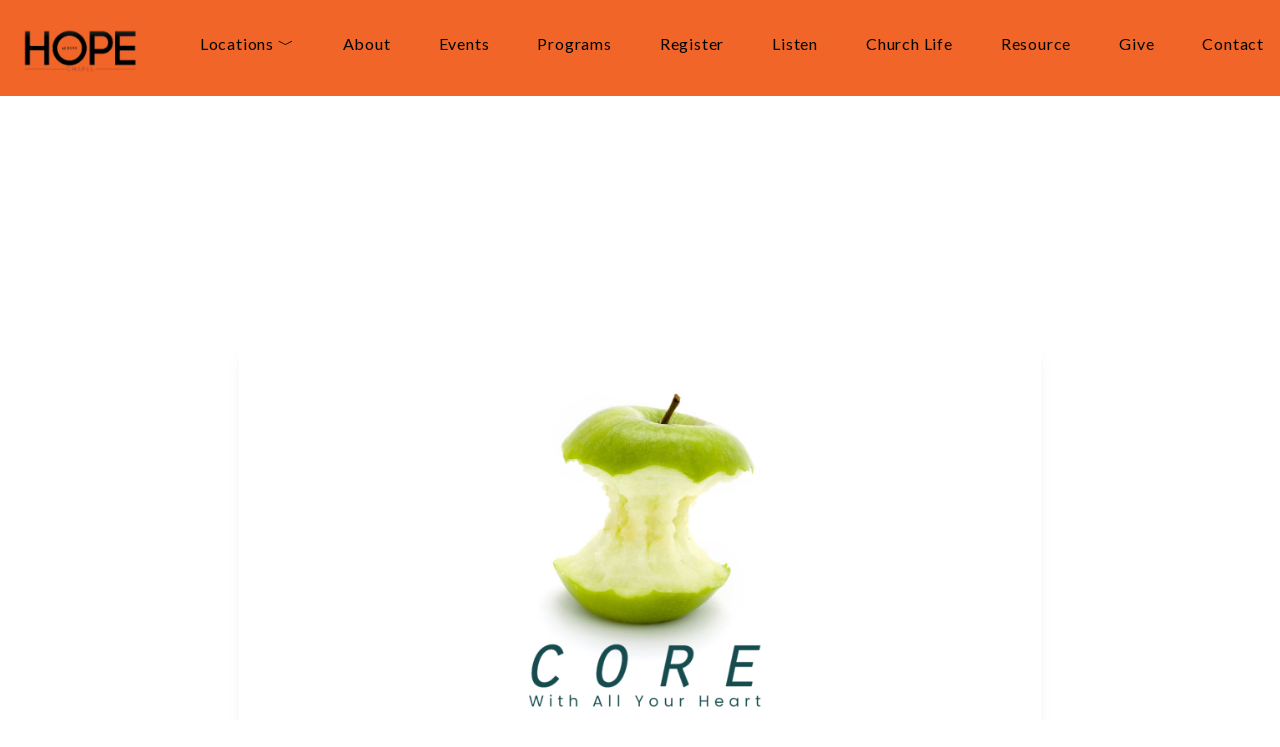

--- FILE ---
content_type: text/html; charset=UTF-8
request_url: https://hopechapel.com.au/episode/andrew-cole-core/
body_size: 8037
content:
<!DOCTYPE html><!--[if lt IE 7]> <html class="no-js lt-ie9 lt-ie8 lt-ie7" lang="en-US"> <![endif]--><!--[if IE 7]> <html class="no-js lt-ie9 lt-ie8" lang="en-US"> <![endif]--><!--[if IE 8]> <html class="no-js lt-ie9" lang="en-US"> <![endif]--><!--[if gt IE 8]><!--> <html class="no-js" lang="en-US"> <!--<![endif]--><head> <meta charset="utf-8"> <title>Andrew Cole &#8211; Core | Hope Chapel Australia</title> <meta name="viewport" content="width=device-width, initial-scale=1"> <link rel="profile" href="http://gmpg.org/xfn/11"> <link rel="pingback" href="https://hopechapel.com.au/xmlrpc.php"> <link rel='dns-prefetch' href='//cdnjs.cloudflare.com'/><link rel='dns-prefetch' href='//js.stripe.com'/><link rel='dns-prefetch' href='//hopechapelaustralia.thechurchco.com'/><link rel='dns-prefetch' href='//s.w.org'/> <script type="text/javascript">
			window._wpemojiSettings = {"baseUrl":"https:\/\/s.w.org\/images\/core\/emoji\/2.3\/72x72\/","ext":".png","svgUrl":"https:\/\/s.w.org\/images\/core\/emoji\/2.3\/svg\/","svgExt":".svg","source":{"wpemoji":"https:\/\/hopechapel.com.au\/wp-includes\/js\/wp-emoji.js?ver=2.8.0","twemoji":"https:\/\/hopechapel.com.au\/wp-includes\/js\/twemoji.js?ver=2.8.0"}};
			( function( window, document, settings ) {
	var src, ready, ii, tests;

	/*
	 * Create a canvas element for testing native browser support
	 * of emoji.
	 */
	var canvas = document.createElement( 'canvas' );
	var context = canvas.getContext && canvas.getContext( '2d' );

	/**
	 * Check if two sets of Emoji characters render the same.
	 *
	 * @param set1 array Set of Emoji characters.
	 * @param set2 array Set of Emoji characters.
	 * @returns {boolean} True if the two sets render the same.
	 */
	function emojiSetsRenderIdentically( set1, set2 ) {
		var stringFromCharCode = String.fromCharCode;

		// Cleanup from previous test.
		context.clearRect( 0, 0, canvas.width, canvas.height );
		context.fillText( stringFromCharCode.apply( this, set1 ), 0, 0 );
		var rendered1 = canvas.toDataURL();

		// Cleanup from previous test.
		context.clearRect( 0, 0, canvas.width, canvas.height );
		context.fillText( stringFromCharCode.apply( this, set2 ), 0, 0 );
		var rendered2 = canvas.toDataURL();

		return rendered1 === rendered2;
	}

	/**
	 * Detect if the browser supports rendering emoji or flag emoji. Flag emoji are a single glyph
	 * made of two characters, so some browsers (notably, Firefox OS X) don't support them.
	 *
	 * @since 4.2.0
	 *
	 * @param type {String} Whether to test for support of "flag" or "emoji".
	 * @return {Boolean} True if the browser can render emoji, false if it cannot.
	 */
	function browserSupportsEmoji( type ) {
		var isIdentical;

		if ( ! context || ! context.fillText ) {
			return false;
		}

		/*
		 * Chrome on OS X added native emoji rendering in M41. Unfortunately,
		 * it doesn't work when the font is bolder than 500 weight. So, we
		 * check for bold rendering support to avoid invisible emoji in Chrome.
		 */
		context.textBaseline = 'top';
		context.font = '600 32px Arial';

		switch ( type ) {
			case 'flag':
				/*
				 * Test for UN flag compatibility. This is the least supported of the letter locale flags,
				 * so gives us an easy test for full support.
				 *
				 * To test for support, we try to render it, and compare the rendering to how it would look if
				 * the browser doesn't render it correctly ([U] + [N]).
				 */
				isIdentical = emojiSetsRenderIdentically(
					[ 55356, 56826, 55356, 56819 ],
					[ 55356, 56826, 8203, 55356, 56819 ]
				);

				if ( isIdentical ) {
					return false;
				}

				/*
				 * Test for English flag compatibility. England is a country in the United Kingdom, it
				 * does not have a two letter locale code but rather an five letter sub-division code.
				 *
				 * To test for support, we try to render it, and compare the rendering to how it would look if
				 * the browser doesn't render it correctly (black flag emoji + [G] + [B] + [E] + [N] + [G]).
				 */
				isIdentical = emojiSetsRenderIdentically(
					[ 55356, 57332, 56128, 56423, 56128, 56418, 56128, 56421, 56128, 56430, 56128, 56423, 56128, 56447 ],
					[ 55356, 57332, 8203, 56128, 56423, 8203, 56128, 56418, 8203, 56128, 56421, 8203, 56128, 56430, 8203, 56128, 56423, 8203, 56128, 56447 ]
				);

				return ! isIdentical;
			case 'emoji':
				/*
				 * Emoji 5 has fairies of all genders.
				 *
				 * To test for support, try to render a new emoji (fairy, male), then compares
				 * it to how it would look if the browser doesn't render it correctly
				 * (fairy + male sign).
				 */
				isIdentical = emojiSetsRenderIdentically(
					[ 55358, 56794, 8205, 9794, 65039 ],
					[ 55358, 56794, 8203, 9794, 65039 ]
				);
				return ! isIdentical;
		}

		return false;
	}

	function addScript( src ) {
		var script = document.createElement( 'script' );

		script.src = src;
		script.defer = script.type = 'text/javascript';
		document.getElementsByTagName( 'head' )[0].appendChild( script );
	}

	tests = Array( 'flag', 'emoji' );

	settings.supports = {
		everything: true,
		everythingExceptFlag: true
	};

	for( ii = 0; ii < tests.length; ii++ ) {
		settings.supports[ tests[ ii ] ] = browserSupportsEmoji( tests[ ii ] );

		settings.supports.everything = settings.supports.everything && settings.supports[ tests[ ii ] ];

		if ( 'flag' !== tests[ ii ] ) {
			settings.supports.everythingExceptFlag = settings.supports.everythingExceptFlag && settings.supports[ tests[ ii ] ];
		}
	}

	settings.supports.everythingExceptFlag = settings.supports.everythingExceptFlag && ! settings.supports.flag;

	settings.DOMReady = false;
	settings.readyCallback = function() {
		settings.DOMReady = true;
	};

	if ( ! settings.supports.everything ) {
		ready = function() {
			settings.readyCallback();
		};

		if ( document.addEventListener ) {
			document.addEventListener( 'DOMContentLoaded', ready, false );
			window.addEventListener( 'load', ready, false );
		} else {
			window.attachEvent( 'onload', ready );
			document.attachEvent( 'onreadystatechange', function() {
				if ( 'complete' === document.readyState ) {
					settings.readyCallback();
				}
			} );
		}

		src = settings.source || {};

		if ( src.concatemoji ) {
			addScript( src.concatemoji );
		} else if ( src.wpemoji && src.twemoji ) {
			addScript( src.twemoji );
			addScript( src.wpemoji );
		}
	}

} )( window, document, window._wpemojiSettings );
		</script> <style type="text/css">img.wp-smiley,img.emoji { display: inline !important; border: none !important; box-shadow: none !important; height: 1em !important; width: 1em !important; margin: 0 .07em !important; vertical-align: -0.1em !important; background: none !important; padding: 0 !important;}</style><link rel='stylesheet' id='thechurchco-theme-css' href='https://hopechapel.com.au/wp-content/themes/crtvchurch-two/assets/dist/css/site.min.css?ver=1.2.9' type='text/css' media='all'/><script type='text/javascript' src='https://v1staticassets.thechurchco.com/includes/js/jquery/jquery.js?ver=1.12.4'></script><script type='text/javascript' src='https://v1staticassets.thechurchco.com/includes/js/jquery/jquery-migrate.js?ver=1.4.1'></script><script type='text/javascript' src='https://hopechapel.com.au/wp-content/themes/crtvchurch-two/assets/dist/js/modernizr.min.js?ver=2.8.3'></script><link rel='https://api.w.org/' href='https://hopechapel.com.au/wp-json/'/><link rel="EditURI" type="application/rsd+xml" title="RSD" href="https://hopechapel.com.au/xmlrpc.php?rsd"/><link rel="wlwmanifest" type="application/wlwmanifest+xml" href="https://hopechapel.com.au/wp-includes/wlwmanifest.xml"/> <link rel='prev' title='Rachel Abdy &#8211; GALATIANS: Chapter 6' href='https://hopechapel.com.au/episode/rachel-abdy-galatians-chapter-6/'/><link rel='next' title='Andrew Cole &#8211; Core' href='https://hopechapel.com.au/episode/andrew-cole-core-2/'/><meta name="generator" content="THECHURCHCO 2.8.0"><link rel='shortlink' href='https://hopechapel.com.au/?p=1398'/><link rel="alternate" type="application/json+oembed" href="https://hopechapel.com.au/wp-json/oembed/1.0/embed?url=https%3A%2F%2Fhopechapel.com.au%2Fepisode%2Fandrew-cole-core%2F"/><link rel="alternate" type="text/xml+oembed" href="https://hopechapel.com.au/wp-json/oembed/1.0/embed?url=https%3A%2F%2Fhopechapel.com.au%2Fepisode%2Fandrew-cole-core%2F&#038;format=xml"/><link href='https://fonts.googleapis.com/css?family=Montserrat:400,700|Lato:400,700,300' rel='stylesheet' type='text/css'><link rel="stylesheet" id="thechurchco-customizer-css" href="/api/v1/branding.css?v=1.72" type="text/css" media="all"/><meta name="robots" content="noodp"/><meta name="description" content="Hope Chapel Gawler Kadina Churches Near Me Non-Denominational Modern Worship Church Pentecostal Faith Youth Family Friendly Crosslink Network"/><meta property="og:image" content="https://thechurchco-production.s3.amazonaws.com/uploads/sites/4218/2023/06/My-project-1-2.jpg"><meta property="og:title" content="Andrew Cole &#8211; Core | Hope Chapel Australia"><meta property="og:description" content="Hope Chapel Gawler Kadina Churches Near Me Non-Denominational Modern Worship Church Pentecostal Faith Youth Family Friendly Crosslink Network"><meta property="og:url" content="https://hopechapel.com.au/episode/andrew-cole-core/"><meta property="og:site_name" content="Hope Chapel Australia"><meta property="og:type" content="website"/><meta name="twitter:card" content="summary"/><meta name="twitter:description" content="Hope Chapel Gawler Kadina Churches Near Me Non-Denominational Modern Worship Church Pentecostal Faith Youth Family Friendly Crosslink Network"/><meta name="twitter:title" content="Andrew Cole &#8211; Core | Hope Chapel Australia"/><meta name="twitter:image" content="https://thechurchco-production.s3.amazonaws.com/uploads/sites/4218/2023/06/My-project-1-2.jpg"/><link rel="canonical" href="https://hopechapel.com.au/episode/andrew-cole-core/"/> <script>

			(function(i,s,o,g,r,a,m){i['GoogleAnalyticsObject']=r;i[r]=i[r]||function(){
				(i[r].q=i[r].q||[]).push(arguments)},i[r].l=1*new Date();a=s.createElement(o),
				m=s.getElementsByTagName(o)[0];a.async=1;a.src=g;m.parentNode.insertBefore(a,m)
			})(window,document,'script','//www.google-analytics.com/analytics.js','ga');

			// This Site
						
			
			// Global Tracking
			ga('create', "UA-73740581-4", {'name':'global'});
			ga('global.send', 'pageview');

		</script> <script async src="https://www.googletagmanager.com/gtag/js?id=G-XH16RT9B1H"></script> <script>
		window.dataLayer = window.dataLayer || [];
		function gtag(){dataLayer.push(arguments);}
		gtag('js', new Date());
		gtag('config', 'G-XH16RT9B1H',{'groups':'globaltracking'});
		 gtag('config', 'G-KYGBEGKY4Q',{'groups':'customer'}); 		</script> <script>

        var thechurchcoRecaptchas = [];

        // Recaptcha: Ninja
        var thechurchcoRecaptchaOnLoadCallback = function(){

            var $ = jQuery;
            var recaptchas = {};
            var rID = 0; 

            // Get All Ninja Forms

            $('.ninja-forms-cont').each(function(index){
                
                

                rID++;

                // Scope Form
                var $form = $(this);
                var form_id = $form.context.id+'_'+rID;

                // Tracking
                var tracking = $form.closest('[data-form-tracker]').attr('data-form-tracker');
               
                // Create Container
                var $container = $('<div class="field-wrap" data-tcc-google-recaptcha><div id="'+form_id+'_recaptcha">---RECAPTCHA---</div></div>');

                // Get Submit
                var $submitWrap = $form.find('.submit-wrap');

                // Check if we are in an Iframe or not.
                // Recaptchas don't work well in iFrames so we aren't going to use them.
                if ( self !== top ) {
                    // We need to pass the recaptcha check though so lets fake an answer.
                    var $fakeRecapcha = $('<input type="hidden" name="g-recaptcha-response" value="bypassrecaptcha" />');
                    $fakeRecapcha.insertBefore($submitWrap);
                    return;
                }


                // Insert
                $container.insertBefore($submitWrap)

                // Convert to ReCaptcha
                var wigdet = grecaptcha.render(form_id+'_recaptcha', {
                    'sitekey' : '6LdOFbYUAAAAANCAQ3n-0fCDwDEKpbUTRDCM1QBt',
                });

                thechurchcoRecaptchas.push(wigdet);

                // Clear Captcha on Submit
                $submitWrap.find('[type="submit"]').on('click',function(e){

                    // Track
                    var args = { 'send_to': 'globaltracking' }
                    if(tracking) {
                        gtag('event', tracking, {});
                        gtag('event', tracking, args);
                    }


                    // Reset
                    setTimeout(function(){
                        for(var i=0; i < thechurchcoRecaptchas.length; i++){
                            grecaptcha.reset(thechurchcoRecaptchas[i]);
                        }
                    },5000);
                })

            });

            // Signup Form.
            // if(window.Signup) window.Signup.setupGoogleRecaptcha();

        }

    </script> <link rel="icon" href="https://res.cloudinary.com/thechurchcoproduction/image/fetch/f_auto/https://thechurchco-production.s3.amazonaws.com/uploads/sites/4218/2024/12/Site-Icon-Not-Trans-1.png" sizes="32x32"/><link rel="icon" href="https://res.cloudinary.com/thechurchcoproduction/image/fetch/f_auto/https://thechurchco-production.s3.amazonaws.com/uploads/sites/4218/2024/12/Site-Icon-Not-Trans-1.png" sizes="192x192"/><link rel="apple-touch-icon-precomposed" href="https://res.cloudinary.com/thechurchcoproduction/image/fetch/f_auto/https://thechurchco-production.s3.amazonaws.com/uploads/sites/4218/2024/12/Site-Icon-Not-Trans-1.png"/><meta name="msapplication-TileImage" content="https://res.cloudinary.com/thechurchcoproduction/image/fetch/f_auto/https://thechurchco-production.s3.amazonaws.com/uploads/sites/4218/2024/12/Site-Icon-Not-Trans-1.png"/></head><body class="podcasts-template-default single single-podcasts postid-1398"><main class="tcc-main-content"> <div class="top-bar navigation-display-solid fixed"> <div class="top-bar-container"> <div class="logo logo-landscape default"><a href="/"><img src="https://thechurchco-production.s3.amazonaws.com/uploads/sites/4218/2024/12/Black-trans-Logo-Website-Header-LANDSCAPE.png" loading="lazy"></a></div> <nav class="primary"> <ul id="menu-main-menu-1" class="menu-primary"><li class="menu-item menu-item-type-post_type menu-item-object-page menu-item-has-children menu-item-2122"><a href="https://hopechapel.com.au/locations/">Locations ﹀</a><ul class="sub-menu"> <li class="menu-item menu-item-type-post_type menu-item-object-page menu-item-2123"><a href="https://hopechapel.com.au/gawler-home/">Gawler</a></li> <li class="menu-item menu-item-type-post_type menu-item-object-page menu-item-2124"><a href="https://hopechapel.com.au/copper-coast-home/">Copper Coast</a></li></ul></li><li class="menu-item menu-item-type-post_type menu-item-object-page menu-item-50"><a href="https://hopechapel.com.au/about/">About</a></li><li class="menu-item menu-item-type-post_type menu-item-object-page menu-item-130"><a href="https://hopechapel.com.au/events/">Events</a></li><li class="menu-item menu-item-type-post_type menu-item-object-page menu-item-3008"><a href="https://hopechapel.com.au/programs/">Programs</a></li><li class="menu-item menu-item-type-post_type menu-item-object-page menu-item-862"><a href="https://hopechapel.com.au/register/">Register</a></li><li class="menu-item menu-item-type-post_type menu-item-object-page menu-item-129"><a href="https://hopechapel.com.au/sermons/">Listen</a></li><li class="menu-item menu-item-type-post_type menu-item-object-page menu-item-3349"><a href="https://hopechapel.com.au/church-life/">Church Life</a></li><li class="menu-item menu-item-type-post_type menu-item-object-page menu-item-2907"><a href="https://hopechapel.com.au/resources/">Resource</a></li><li class="menu-item menu-item-type-post_type menu-item-object-page menu-item-137"><a href="https://hopechapel.com.au/give/">Give</a></li><li class="menu-item menu-item-type-post_type menu-item-object-page menu-item-2834"><a href="https://hopechapel.com.au/contact-us/">Contact</a></li></ul> </nav> <nav class="mobile"> <ul id="menu-main-menu-2" class="menu-mobile"><li class="menu-item menu-item-type-post_type menu-item-object-page menu-item-has-children menu-item-2122"><a href="https://hopechapel.com.au/locations/">Locations ﹀</a><ul class="sub-menu"> <li class="menu-item menu-item-type-post_type menu-item-object-page menu-item-2123"><a href="https://hopechapel.com.au/gawler-home/">Gawler</a></li> <li class="menu-item menu-item-type-post_type menu-item-object-page menu-item-2124"><a href="https://hopechapel.com.au/copper-coast-home/">Copper Coast</a></li></ul></li><li class="menu-item menu-item-type-post_type menu-item-object-page menu-item-50"><a href="https://hopechapel.com.au/about/">About</a></li><li class="menu-item menu-item-type-post_type menu-item-object-page menu-item-130"><a href="https://hopechapel.com.au/events/">Events</a></li><li class="menu-item menu-item-type-post_type menu-item-object-page menu-item-3008"><a href="https://hopechapel.com.au/programs/">Programs</a></li><li class="menu-item menu-item-type-post_type menu-item-object-page menu-item-862"><a href="https://hopechapel.com.au/register/">Register</a></li><li class="menu-item menu-item-type-post_type menu-item-object-page menu-item-129"><a href="https://hopechapel.com.au/sermons/">Listen</a></li><li class="menu-item menu-item-type-post_type menu-item-object-page menu-item-3349"><a href="https://hopechapel.com.au/church-life/">Church Life</a></li><li class="menu-item menu-item-type-post_type menu-item-object-page menu-item-2907"><a href="https://hopechapel.com.au/resources/">Resource</a></li><li class="menu-item menu-item-type-post_type menu-item-object-page menu-item-137"><a href="https://hopechapel.com.au/give/">Give</a></li><li class="menu-item menu-item-type-post_type menu-item-object-page menu-item-2834"><a href="https://hopechapel.com.au/contact-us/">Contact</a></li></ul> <div class="menu-mobile-handle-container"> <span class="menu-mobile-handle-top"></span> <span class="menu-mobile-handle-middle"></span> <span class="menu-mobile-handle-bottom"></span> </div> </nav> </div></div> <header class="post -align-center long-text has-feature-image"> <div class="container"> <div class="header-content"> <h1 class="header-title"><span class="word-one"><span class="word-two">Andrew</span></span> <span class="word-one"><span class="word-two">Cole</span></span> <span class="word-one"><span class="word-two">&#8211;</span></span> <span class="word-one"><span class="word-two">Core</span></span> </h1> <div class="author"> <div class="author-profile-picture"> <a href="/author/hopechapelaustralia"> <img src="https://hopechapel.com.au/wp-content/themes/crtvchurch-two/assets/dist/img/default-avatar.jpg" loading="lazy"> </a> </div> <div class="author-details"> <a href="/author/hopechapelaustralia"><span class="author-display-name">Hopechapelaustralia</span></a> &nbsp; - &nbsp; <span class="post-date">June 4, 2023</span> </div></div> </div> </div></header><div class="feature-image"> <div class="container"> <div class="image"> <img src="https://thechurchco-production.s3.amazonaws.com/uploads/sites/4218/2023/06/My-project-1-2.jpg" alt="Feature Image" loading="lazy"/> </div> </div></div> <section class="row lightbg"> <div class="row-inner"> <div class="container"> <div class="post-content"> <div class="audio-container"><!--[if lt IE 9]><script>document.createElement('audio');</script><![endif]--><audio class="wp-audio-shortcode" id="audio-1398-1" preload="none" style="width: 100%;" controls="controls"><source type="audio/mpeg" src="https://thechurchco-production.s3.amazonaws.com/uploads/sites/4218/2023/06/Andrew-Cole_CORE_10AM-Gawler_04-06-2023.mp3?_=1"/><a href="https://thechurchco-production.s3.amazonaws.com/uploads/sites/4218/2023/06/Andrew-Cole_CORE_10AM-Gawler_04-06-2023.mp3">https://thechurchco-production.s3.amazonaws.com/uploads/sites/4218/2023/06/Andrew-Cole_CORE_10AM-Gawler_04-06-2023.mp3</a></audio></div> <p><a href="https://thechurchco-production.s3.amazonaws.com/uploads/sites/4218/2023/06/Andrew-Cole_CORE_10AM-Gawler_04-06-2023.mp3"><span class="icon-download"></span></a></p> </div> </div> </div> </section> <footer class="default row icon-columns-row" id="contact"> <div class="container"> <div class="contact-wrap"> <div class="row-column column-four"> <p> <a href="tel:0430-085-748" aria-label="Call us at 0430-085-748"> <span class="icon icon-phone" aria-hidden="true"></span> <span class="sr-only">Call us at 0430-085-748</span> </a> </p> <h6>Call</h6> <p><a href="tel:0430-085-748">0430-085-748</a></p> </div> <div class="row-column column-four"> <p> <a href="https://www.google.com/maps/place/8 Cowan Street, Gawler SA 5118, Australia/@-34.5962369,138.7480512,17z" target="_blank" aria-label="View map of our location"> <span class="icon icon-location" aria-hidden="true"></span> <span class="sr-only">View map of our location</span> </a> </p> <h6>Find Us</h6> <p><a href="https://www.google.com/maps/place/8 Cowan Street, Gawler SA 5118, Australia/@-34.5962369,138.7480512,17z" target="_blank">Office: PO Box 998 Gawler, SA 5118</a></p> </div> <div class="row-column column-four"> <p> <a href="/give" target="_blank" aria-label="Give online"> <span class="icon icon-credit-card" aria-hidden="true"></span> <span class="sr-only">Give online</span> </a> </p> <h6>Giving</h6> <p><a href="/give" target="_blank">Give Online</a></p> </div> </div> <div class="social"> <a target="_blank" href="https://www.facebook.com/hopechapelgawler/?fref=ts"><span class="icon-facebook"></span></a> <a target="_blank" href="https://www.instagram.com/hopechapelofficial/"><span class="icon-instagram"></span></a> <a target="_blank" href="https://hopechapel.com.au/sermons/"><span class="icon-mic"></span></a> </div> <div class="footer-nav"> <ul id="menu-footer-menu" class="footer-menu"><li id="menu-item-2482" class="menu-item menu-item-type-post_type menu-item-object-page menu-item-2482"><a href="https://hopechapel.com.au/policies/">Policies</a></li></ul> </div> <div class="copyright">&copy; 2026 Hope Chapel Australia</div> </div> <div class="rep-platform"><a target="_blank" href="https://thechurchco.com/?utm_source=v1site&utm_medium=hopechapel.com.au&utm_campaign=footer&utm_id=footer">The Church Co</a></div> </footer> <TCCAnnouncements site="https://hopechapel.com.au" pid="1398" time="6000"> </TCCAnnouncements> <script>
		function nativePostMessage(action, data){
			if (!window.parent) return;
			var customData = { action, data };
			window.parent.postMessage(JSON.parse(JSON.stringify(customData)), '*')
		}

		var TCCBroadcastResize = function(){setTimeout(function(){if(!window.parent) return;window.parent.postMessage(JSON.parse(JSON.stringify({action:'RESIZE_PARENT',data: {height: document.documentElement.offsetHeight,origin: window.location.href}})), '*')},250)}
		document.addEventListener("DOMContentLoaded", function(){TCCBroadcastResize();});
		function inIframe(){
			try {
				return window.self !== window.top;
			} catch (e) {
				return true;
			}
		}

		// Some embeds aren't part of web components we need to resize on an interval
		if(inIframe()){

			// On Load
			nativePostMessage('RESIZE_PARENT', {height: document.documentElement.offsetHeight,origin: window.location.href})
			
			// Every Three Seconds
			setInterval(function(){nativePostMessage('RESIZE_PARENT', {height: document.documentElement.offsetHeight,origin: window.location.href})},3000)
			
		}


		</script> <script src="https://www.google.com/recaptcha/api.js?onload=thechurchcoRecaptchaOnLoadCallback&render=explicit" async defer></script> <script src="https://tithe.ly/widget/v3/give.js?3"></script> <script>
		var tw;
		jQuery(document).ready(function($) {

			// Add Attribute
			$('[href="#tithely"]')
				.attr('data-church-id','503844')
				.addClass('tithely-give-btn')
				.attr('target','_self');

			// Let's Go

			setTimeout(function() { tw = create_tithely_widget(); }, 500 );

		});


		</script> <link rel='stylesheet' id='mediaelement-css' href='https://v1staticassets.thechurchco.com/includes/js/mediaelement/mediaelementplayer-legacy.min.css?ver=4.2.6-78496d1' type='text/css' media='all'/><link rel='stylesheet' id='wp-mediaelement-css' href='https://v1staticassets.thechurchco.com/includes/js/mediaelement/wp-mediaelement.css?ver=tcc2.8.0' type='text/css' media='all'/><script type='text/javascript' src='https://cdnjs.cloudflare.com/ajax/libs/jquery-cookie/1.4.1/jquery.cookie.min.js?ver=1.4.1'></script><script type='text/javascript' src='https://cdnjs.cloudflare.com/ajax/libs/jquery-validate/1.15.0/jquery.validate.min.js?ver=2.0.1'></script><script type='text/javascript' src='https://cdnjs.cloudflare.com/ajax/libs/jquery.payment/1.3.2/jquery.payment.min.js?ver=2.0.1'></script><script type='text/javascript' src='https://hopechapel.com.au/wp-content/themes/crtvchurch-two/assets/dist/js/jquery.scrollme.min.js?ver=1.0.0'></script><script type='text/javascript' src='https://hopechapel.com.au/wp-content/themes/crtvchurch-two/assets/dist/js/site.js?ver=1.2.9'></script><script type='text/javascript' src='https://v1staticassets.thechurchco.com/includes/js/wp-embed.js?ver=tcc2.8.0'></script><script type='text/javascript'>
var mejsL10n = {"language":"en","strings":{"mejs.install-flash":"You are using a browser that does not have Flash player enabled or installed. Please turn on your Flash player plugin or download the latest version from https:\/\/get.adobe.com\/flashplayer\/","mejs.fullscreen-off":"Turn off Fullscreen","mejs.fullscreen-on":"Go Fullscreen","mejs.download-video":"Download Video","mejs.fullscreen":"Fullscreen","mejs.time-jump-forward":["Jump forward 1 second","Jump forward %1 seconds"],"mejs.loop":"Toggle Loop","mejs.play":"Play","mejs.pause":"Pause","mejs.close":"Close","mejs.time-slider":"Time Slider","mejs.time-help-text":"Use Left\/Right Arrow keys to advance one second, Up\/Down arrows to advance ten seconds.","mejs.time-skip-back":["Skip back 1 second","Skip back %1 seconds"],"mejs.captions-subtitles":"Captions\/Subtitles","mejs.captions-chapters":"Chapters","mejs.none":"None","mejs.mute-toggle":"Mute Toggle","mejs.volume-help-text":"Use Up\/Down Arrow keys to increase or decrease volume.","mejs.unmute":"Unmute","mejs.mute":"Mute","mejs.volume-slider":"Volume Slider","mejs.video-player":"Video Player","mejs.audio-player":"Audio Player","mejs.ad-skip":"Skip ad","mejs.ad-skip-info":["Skip in 1 second","Skip in %1 seconds"],"mejs.source-chooser":"Source Chooser","mejs.stop":"Stop","mejs.speed-rate":"Speed Rate","mejs.live-broadcast":"Live Broadcast","mejs.afrikaans":"Afrikaans","mejs.albanian":"Albanian","mejs.arabic":"Arabic","mejs.belarusian":"Belarusian","mejs.bulgarian":"Bulgarian","mejs.catalan":"Catalan","mejs.chinese":"Chinese","mejs.chinese-simplified":"Chinese (Simplified)","mejs.chinese-traditional":"Chinese (Traditional)","mejs.croatian":"Croatian","mejs.czech":"Czech","mejs.danish":"Danish","mejs.dutch":"Dutch","mejs.english":"English","mejs.estonian":"Estonian","mejs.filipino":"Filipino","mejs.finnish":"Finnish","mejs.french":"French","mejs.galician":"Galician","mejs.german":"German","mejs.greek":"Greek","mejs.haitian-creole":"Haitian Creole","mejs.hebrew":"Hebrew","mejs.hindi":"Hindi","mejs.hungarian":"Hungarian","mejs.icelandic":"Icelandic","mejs.indonesian":"Indonesian","mejs.irish":"Irish","mejs.italian":"Italian","mejs.japanese":"Japanese","mejs.korean":"Korean","mejs.latvian":"Latvian","mejs.lithuanian":"Lithuanian","mejs.macedonian":"Macedonian","mejs.malay":"Malay","mejs.maltese":"Maltese","mejs.norwegian":"Norwegian","mejs.persian":"Persian","mejs.polish":"Polish","mejs.portuguese":"Portuguese","mejs.romanian":"Romanian","mejs.russian":"Russian","mejs.serbian":"Serbian","mejs.slovak":"Slovak","mejs.slovenian":"Slovenian","mejs.spanish":"Spanish","mejs.swahili":"Swahili","mejs.swedish":"Swedish","mejs.tagalog":"Tagalog","mejs.thai":"Thai","mejs.turkish":"Turkish","mejs.ukrainian":"Ukrainian","mejs.vietnamese":"Vietnamese","mejs.welsh":"Welsh","mejs.yiddish":"Yiddish"}};
</script><script type='text/javascript' src='https://v1staticassets.thechurchco.com/includes/js/mediaelement/mediaelement-and-player.js?ver=4.2.6-78496d1'></script><script type='text/javascript' src='https://v1staticassets.thechurchco.com/includes/js/mediaelement/mediaelement-migrate.js?ver=tcc2.8.0'></script><script type='text/javascript'>
/* <![CDATA[ */
var _wpmejsSettings = {"pluginPath":"\/wp-includes\/js\/mediaelement\/","classPrefix":"mejs-","stretching":"responsive"};
/* ]]> */
</script><script type='text/javascript' src='https://v1staticassets.thechurchco.com/includes/js/mediaelement/wp-mediaelement.js?ver=tcc2.8.0'></script> </main></body></html>
<!--compressed, size saved 2.81%. From 32084 bytes, now 31182 bytes-->

--- FILE ---
content_type: text/css; charset: UTF-8;charset=UTF-8
request_url: https://hopechapel.com.au/api/v1/branding.css?v=1.72
body_size: 172
content:
:root { --brand-color:#f26528;  --brand-color-darkened:#aa471c;  --brand-color-lightened:#f69469;  --light-color:#ffffff;  --light-color-darkened:#b3b3b3;  --light-color-lightened:#ffffff;  --light-text-color:#000000;  --light-text-color-darkened:#000000;  --light-text-color-lightened:#4d4d4d;  --dark-color:#ffffff;  --dark-color-darkened:#b3b3b3;  --dark-color-lightened:#ffffff;  --dark-text-color:#000000;  --dark-text-color-darkened:#000000;  --dark-text-color-lightened:#4d4d4d;  --navbar-color:#f26528;  --navbar-color-darkened:#aa471c;  --navbar-color-lightened:#f69469;  --navbar-link-color:#000000;  --navbar-link-color-darkened:#000000;  :#4d4d4d;  --brand-text-color:#000000;  --brand-text-color-darkened:#000000;  --brand-text-color-lightened:#4d4d4d;  --secondary-color:#000000;  --secondary-color-darkened:#000000;  --secondary-color-lightened:#4d4d4d;  --tertiary-text-color:#f26528;  --tertiary-text-color-darkened:#aa471c;  --tertiary-text-color-lightened:#f69469;  --body-font:'Lato', sans-serif;  --heading-font:'Montserrat', sans-serif;  ;  --heading-font-weight:500; }/**
 * Customizer Overrides: Waves
 * --- CSS VARS FOR THE WIN ---
 **/.no-touch .hide-no-touch { display: none; }.touch .hide-touch { display: none; }::placeholder { color: inherit; }.htmlembed-center { margin: 0 auto; }.htmlembed-center > * { margin: 0 auto; }.rbc-button-link, .rbc-button-link:hover,.rbc-button-link:after, .rbc-button-link:before { all: unset !important; }button.rbc-button-link { color: currentColor !important; }.rbc-btn-group button { color: currentColor !important; }